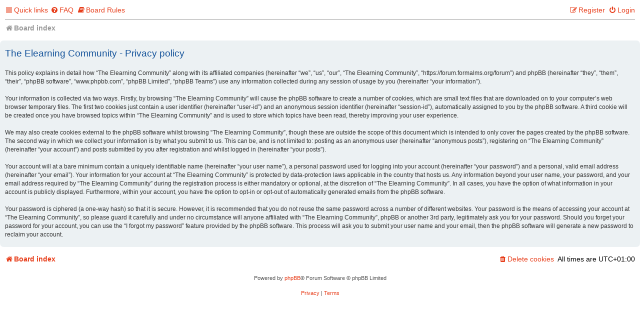

--- FILE ---
content_type: text/css
request_url: https://forum.formalms.org/forum/styles/jprosilver/theme/forma_custom.css
body_size: 521
content:

/* FORMA LMS STYLES*/
.phpbb {    color: #000;    font-size: 12px;    font-family: 'Source Sans Pro', sans-serif;	line-height: 1;    padding: 0;}
a {    color: #E73E1B;}
.phpbb a {    color: #E73E1B;}
a.forumtitle {    font-family: 'Source Sans Pro', sans-serif;    font-size: 1.2em;    font-weight: bold;    text-decoration: none;}

/* Navigation */

.phpbb .navbar {    background-color: #FFF;}
ul.navlinks {    border-top-color: #999;}
ul.navlinks a {    color: #999;}
ul.linklist > li {    font-size: 1.2em;}
.dropdown-extended .header {    background-color: #F2F2F2;    background-image: none;}

/*Container liste forum e topics*/ 
.forabg, .forumbg {    background-color: #93B3DF;    background-image: none;    border-radius: 0;    padding: 0;    margin-bottom: 30px;}	.row .list-inner {    padding: 6px 0;}
li.row {	border: 0;    border-bottom: 1px solid #ddd;}
li.row:hover {    background-color: #fafafa !important;}
ul.topiclist li {    color: #000;}

ul.topiclist li.header dd.topics, ul.topiclist li.header dd.posts, ul.topiclist li.header dd.lastpost, ul.topiclist li.header dd.posts, ul.topiclist li.header dd.views
{padding-top:10px;} /*header tabelle*/

/* Forum List */
	
ul.forums {    background-color: #FFF;    background-image: none;}
ul.topiclist > li.row dl {    padding: 5px;}
dl.row-item dt .list-inner {	line-height: 1.5;}
ul.topiclist li.header {    margin-left:15px;}

.forabg ul.topiclist li.row dt, .forabg ul.topiclist li.row dd {padding-top:5px;} 
.forabg ul.topiclist li.row dd.topics, .forabg ul.topiclist li.row dd.posts {padding-top:15px;}

/* Topic List */
.forumbg ul.topiclist .topics {	background:#FFF;}.forumbg ul.topiclist li.row dd.posts, .forumbg ul.topiclist li.row dd.replies, .forumbg ul.topiclist li.row dd.views {padding-top:8px;}.bg1 {background-color:#FFF !important}.bg2 {background-color:#F8F8F8 !important}


/* Topics */

.postbody h3 {    float: left;    font-size: 1.5em;    padding: 2px 0 0 0;    margin-top: 0 !important;    margin-bottom: 0.3em !important;    text-transform: none;    border: none;    font-family: Source Sans Pro, Arial, Helvetica, sans-serif;    line-height: 125%;}
.phpbb .content {    line-height: 1.4em;    font-family: Source Sans Pro, Arial, Helvetica, sans-serif;}
.phpbb .post {	padding: 0px;	padding-right:10px;    margin-bottom: 4px;    border-radius: 4px;    position: relative;}
.post .inner {    display: table;    table-layout: fixed;    width: 100%;}a.topictitle {font-family: Source Sans Pro, Arial, Helvetica, sans-serif;}

/* Profile */

.postprofile, .post .postbody {    display: table-cell;    float: none;    clear: none;    padding: 18px!important;}
.postprofile, .pm .postprofile, .search .postprofile {    min-height: initial;    width: 23%;    margin: 0;    border: 0;    border-top-left-radius: 7px;    border-bottom-left-radius: 7px;    color: #525252;    vertical-align: top;}
.post.bg1 .postprofile {    background-color: #F8F8F8;}
.post.bg2 .postprofile {    background-color: #F2F2F2;}
.postprofile .has-avatar .avatar-container {    margin-top: 5px;}
.postprofile dt, .postprofile dd.profile-rank {    text-align: center;}
.postprofile .avatar img {display:inline;}

@media only screen and (min-width: 701px) {	.postprofile .avatar {		display: inline;		float: none;	}
